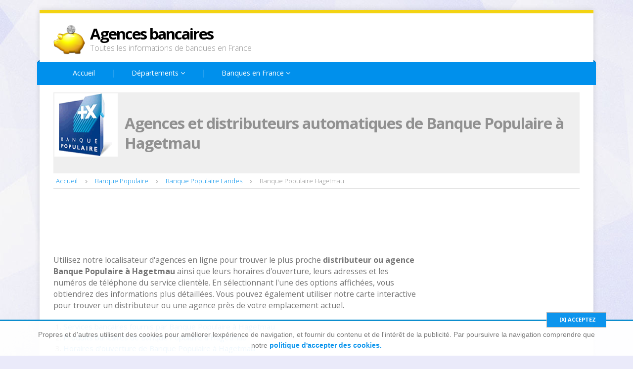

--- FILE ---
content_type: text/html; charset=UTF-8
request_url: https://www.banquesenfrance.fr/banque-populaire-hagetmau
body_size: 6939
content:

<!DOCTYPE html>
<html lang="fr">
<head>
    
<title>Banque Populaire à Hagetmau – Agences et distributeurs automatiques</title>


<meta http-equiv="content-type" content="text/html; charset=utf-8" />
<meta name="description" content="Agences bancaires de Banque Populaire à Hagetmau. Toutes les coordonnées: adresse, téléphone, horaires d’ouverture, etc." />
<meta name="keywords" content="Banque Populaire Hagetmau, agences Banque Populaire Hagetmau, agence Banque Populaire Hagetmau, distributeurs automatiques Banque Populaire Hagetmau" />
<link rel="preconnect" href="https://fonts.gstatic.com">

<link href="https://fonts.googleapis.com/css2?family=Montserrat:ital,wght@0,400;0,700;1,400;1,700&display=swap" rel="stylesheet"> 		

<!-- Mobile Metas -->
<link rel="Shortcut Icon" type="image/ico" href="/imgs/favicon.ico" />
	
<meta name="viewport" content="width=device-width, initial-scale=1" />

    <link href="/templates/inharmony/css/all.css?1" rel="stylesheet">


<!-- Fixing Internet Explorer ______________________________________-->
<!--[if IE]>
	<script src="http://html5shiv.googlecode.com/svn/trunk/html5.js"></script>
	<link rel="stylesheet" href="css/ie.css" />
<![endif]-->

<!--[if IE 7]>
	<link rel="stylesheet" href="css/ie7.css" />
	<link rel="stylesheet" href="css/font-awesome-ie7.min.css">
<![endif]-->

<script type="text/javascript">
  window.___gcfg = {lang: 'es-419'};
 
  (function() {
    var po = document.createElement('script'); po.type = 'text/javascript'; po.async = true;
    po.src = 'https://apis.google.com/js/plusone.js';
    var s = document.getElementsByTagName('script')[0]; s.parentNode.insertBefore(po, s);
  })();
</script>

    
</head>
<body class="page right-sidebar">
<div id="wrapperbox">
    <header role="banner">
        <div class="wrapper">
    <span class="header-btn icon-bars icon-2x" onclick="$('#mainmenu').attr('style', 'display: block !important');$('#mainmenu-hr').attr('style', 'display: none !important');$('.header-btn').css('display','none');"></span>
			<!-- Logo ______________________________________-->
			<div id="logo">
                            <a href="/" rel="home"><img style="width:64px;height:64px" src="/imgs/logo_banques.png" alt="Agences bancaires" /></a>
                            <a href="/" rel="home"> Agences bancaires <span class="blue"></span></a> <br />
                            <span class="subtitle">Toutes les informations de banques en France</span>
			</div>
			
			<!-- Address Microdata ______________________________________
			<div id="address-block" itemscope itemtype="http://schema.org/Organization"> 
			   <span itemprop="name" class="hidden">inHarmony Organization</span> 
			   <div itemprop="address" itemscope itemtype="http://schema.org/PostalAddress">
					
				  <span itemprop="streetAddress">2939 4th Ave W</span>,
				  <span itemprop="addressLocality">Vancouver</span>,
				  <span itemprop="postalCode">BC V6K 1R3</span>
			   </div>
			   <span itemprop="telephone"><i class="icon-mobile-phone"></i> <strong>123-456-9999</strong></span> 
			   <a href="mailto:info@yourcompany.com" itemprop="email"><i class="icon-envelope"></i> info@the-company.com</a>
			</div-->	
			
			<!-- Social icons ______________________________________-->
			<div id="social-block">
				<ul>
					<!--<li><a href="#" target="_blank" title="Twitter"><i class="icon-twitter"></i></a></li>
					<li><a href="#" target="_blank" title="Facebook"><i class="icon-facebook"></i></a></li>
					<li><a href="#" target="_blank" title="Linkedin"><i class="icon-linkedin"></i></a></li>
					<li><a href="#" target="_blank" title="Pinterest"><i class="icon-pinterest"></i></a></li>
					<li><a href="#" target="_blank" title="Google Plus"><i class="icon-google-plus"></i></a></li>
                                        <li><a href="#" target="_blank" title="Youtube"><i class="icon-youtube"></i></a></li>
					<li><a href="#" target="_blank" title="Dribbble"><i class="icon-dribbble"></i></a></li>
					<li><a href="#" target="_blank" title="Flickr"><i class="icon-flickr"></i></a></li>
					<li><a href="#" target="_blank" title="Tumblr"><i class="icon-tumblr"></i></a></li>
					<li><a href="#" target="_blank" title="Skype"><i class="icon-skype"></i></a></li> -->
				</ul>
			</div>
		</div>  <!-- END .wrapper -->
		
		<!-- Main menu ______________________________________-->
		<nav id="mainmenu" role="navigation">
			<ul>
				<li><a href="https://www.banquesenfrance.fr">Accueil</a></li>
				   <li>
        <a href="javascript:void(0)">
            Départements
            <i class="icon-angle-down"></i>
        </a>
        <ul class="sub-menu">
            <li><a title="Ain" href="/ain">Ain</a></li><li><a title="Aisne" href="/aisne">Aisne</a></li><li><a title="Allier" href="/allier">Allier</a></li><li><a title="Alpes-de-Haute-Provence" href="/alpes-de-haute-provence">Alpes-de-Haute-Provence</a></li><li><a title="Alpes-Maritimes" href="/alpes-maritimes">Alpes-Maritimes</a></li><li><a title="Ardèche" href="/ardeche">Ardèche</a></li><li><a title="Ardennes" href="/ardennes">Ardennes</a></li><li><a title="Ariège" href="/ariege">Ariège</a></li><li><a title="Aube" href="/aube">Aube</a></li><li><a title="Aude" href="/aude">Aude</a></li><li><a title="Aveyron" href="/aveyron">Aveyron</a></li><li><a title="Bas-Rhin" href="/bas-rhin">Bas-Rhin</a></li><li><a title="Bouches-du-Rhône" href="/bouches-du-rhone">Bouches-du-Rhône</a></li><li><a title="Calvados" href="/calvados">Calvados</a></li><li><a title="Cantal" href="/cantal">Cantal</a></li><li><a title="Charente" href="/charente">Charente</a></li><li><a title="Charente-Maritime" href="/charente-maritime">Charente-Maritime</a></li><li><a title="Cher" href="/cher">Cher</a></li><li><a title="Corrèze" href="/correze-departement">Corrèze</a></li><li><a title="Corse-du-Sud" href="/corse-du-sud">Corse-du-Sud</a></li><li><a title="Côte-d'Or" href="/cote-d-or">Côte-d'Or</a></li><li><a title="Côtes-d'Armor" href="/cotes-d-armor">Côtes-d'Armor</a></li><li><a title="Creuse" href="/creuse">Creuse</a></li><li><a title="Deux-Sèvres" href="/deux-sevres">Deux-Sèvres</a></li><li><a title="Dordogne" href="/dordogne">Dordogne</a></li><li><a title="Doubs" href="/doubs-departement">Doubs</a></li><li><a title="Drôme" href="/drome">Drôme</a></li><li><a title="Essonne" href="/essonne">Essonne</a></li><li><a title="Eure" href="/eure">Eure</a></li><li><a title="Eure-et-Loir" href="/eure-et-loir">Eure-et-Loir</a></li><li><a title="Finistère" href="/finistere">Finistère</a></li><li><a title="Gard" href="/gard">Gard</a></li><li><a title="Gers" href="/gers">Gers</a></li><li><a title="Gironde" href="/gironde">Gironde</a></li><li><a title="Haut-Rhin" href="/haut-rhin">Haut-Rhin</a></li><li><a title="Haute-Corse" href="/haute-corse">Haute-Corse</a></li><li><a title="Haute-Garonne" href="/haute-garonne">Haute-Garonne</a></li><li><a title="Haute-Loire" href="/haute-loire">Haute-Loire</a></li><li><a title="Haute-Marne" href="/haute-marne">Haute-Marne</a></li><li><a title="Haute-Saône" href="/haute-saone">Haute-Saône</a></li><li><a title="Haute-Savoie" href="/haute-savoie">Haute-Savoie</a></li><li><a title="Haute-Vienne" href="/haute-vienne">Haute-Vienne</a></li><li><a title="Hautes-Alpes" href="/hautes-alpes">Hautes-Alpes</a></li><li><a title="Hautes-Pyrénées" href="/hautes-pyrenees">Hautes-Pyrénées</a></li><li><a title="Hauts-de-Seine" href="/hauts-de-seine">Hauts-de-Seine</a></li><li><a title="Hérault" href="/herault">Hérault</a></li><li><a title="Ille-et-Vilaine" href="/ille-et-vilaine">Ille-et-Vilaine</a></li><li><a title="Indre" href="/indre-departement">Indre</a></li><li><a title="Indre-et-Loire" href="/indre-et-loire">Indre-et-Loire</a></li><li><a title="Isère" href="/isere">Isère</a></li><li><a title="Jura" href="/jura">Jura</a></li><li><a title="Landes" href="/landes">Landes</a></li><li><a title="Loir-et-Cher" href="/loir-et-cher">Loir-et-Cher</a></li><li><a title="Loire" href="/loire">Loire</a></li><li><a title="Loire-Atlantique" href="/loire-atlantique">Loire-Atlantique</a></li><li><a title="Loiret" href="/loiret">Loiret</a></li><li><a title="Lot" href="/lot">Lot</a></li><li><a title="Lot-et-Garonne" href="/lot-et-garonne">Lot-et-Garonne</a></li><li><a title="Lozère" href="/lozere">Lozère</a></li><li><a title="Maine-et-Loire" href="/maine-et-loire">Maine-et-Loire</a></li><li><a title="Manche" href="/manche">Manche</a></li><li><a title="Marne" href="/marne">Marne</a></li><li><a title="Mayenne" href="/mayenne-departement">Mayenne</a></li><li><a title="Meurthe-et-Moselle" href="/meurthe-et-moselle">Meurthe-et-Moselle</a></li><li><a title="Meuse" href="/meuse">Meuse</a></li><li><a title="Morbihan" href="/morbihan">Morbihan</a></li><li><a title="Moselle" href="/moselle">Moselle</a></li><li><a title="Nièvre" href="/nievre">Nièvre</a></li><li><a title="Nord" href="/nord">Nord</a></li><li><a title="Oise" href="/oise">Oise</a></li><li><a title="Orne" href="/orne">Orne</a></li><li><a title="Paris" href="/paris-departement">Paris</a></li><li><a title="Pas-de-Calais" href="/pas-de-calais">Pas-de-Calais</a></li><li><a title="Puy-de-Dôme" href="/puy-de-dome">Puy-de-Dôme</a></li><li><a title="Pyrénées-Atlantiques" href="/pyrenees-atlantiques">Pyrénées-Atlantiques</a></li><li><a title="Pyrénées-Orientales" href="/pyrenees-orientales">Pyrénées-Orientales</a></li><li><a title="Rhône" href="/rhone">Rhône</a></li><li><a title="Saône-et-Loire" href="/saone-et-loire">Saône-et-Loire</a></li><li><a title="Sarthe" href="/sarthe">Sarthe</a></li><li><a title="Savoie" href="/savoie">Savoie</a></li><li><a title="Seine-et-Marne" href="/seine-et-marne">Seine-et-Marne</a></li><li><a title="Seine-Maritime" href="/seine-maritime">Seine-Maritime</a></li><li><a title="Seine-Saint-Denis" href="/seine-saint-denis">Seine-Saint-Denis</a></li><li><a title="Somme" href="/somme">Somme</a></li><li><a title="Tarn" href="/tarn">Tarn</a></li><li><a title="Tarn-et-Garonne" href="/tarn-et-garonne">Tarn-et-Garonne</a></li><li><a title="Territoire de Belfort" href="/territoire-de-belfort">Territoire de Belfort</a></li><li><a title="Val-d'Oise" href="/val-d-oise">Val-d'Oise</a></li><li><a title="Val-de-Marne" href="/val-de-marne">Val-de-Marne</a></li><li><a title="Var" href="/var">Var</a></li><li><a title="Vaucluse" href="/vaucluse">Vaucluse</a></li><li><a title="Vendée" href="/vendee">Vendée</a></li><li><a title="Vienne" href="/vienne-departement">Vienne</a></li><li><a title="Vosges" href="/vosges">Vosges</a></li><li><a title="Yonne" href="/yonne">Yonne</a></li><li><a title="Yvelines" href="/yvelines">Yvelines</a></li>
        </ul>
    </li>                                    <li class="dropdown">
        <a class="dropdown-toggle" data-toggle="dropdown" href="javascript:void(0)">
            Banques en France
            <i class="icon-angle-down"></i>
        </a>
        <ul class="dropdown-menu">
            <li>
<a title="Crédit Agricole" href="https://www.banquesenfrance.fr/credit-agricole">Crédit Agricole</a>
</li>
<li>
<a title="CIC" href="https://www.banquesenfrance.fr/cic">CIC</a>
</li>
<li>
<a title="Crédit Mutuel" href="https://www.banquesenfrance.fr/credit-mutuel">Crédit Mutuel</a>
</li>
<li>
<a title="BNP Paribas" href="https://www.banquesenfrance.fr/bnp-paribas">BNP Paribas</a>
</li>
<li>
<a title="Banque Populaire" href="https://www.banquesenfrance.fr/banque-populaire">Banque Populaire</a>
</li>
<li>
<a title="Caisse d'Epargne" href="https://www.banquesenfrance.fr/caisse-depargne">Caisse d'Epargne</a>
</li>
<li>
<a title="SMC" href="https://www.banquesenfrance.fr/smc">SMC</a>
</li>
<li>
<a title="Société Générale" href="https://www.banquesenfrance.fr/societe-generale">Société Générale</a>
</li>
<li>
<a title="LCL" href="https://www.banquesenfrance.fr/lcl">LCL</a>
</li>
<li>
<a title="HSBC" href="https://www.banquesenfrance.fr/hsbc">HSBC</a>
</li>
<li>
<a title="La Banque Postale" href="https://www.banquesenfrance.fr/la-banque-postale">La Banque Postale</a>
</li>
<li><a href="/banques">Voir tous</a></li>
        </ul>
    </li>				<!--<li><a href="https://www.banquesenfrance.fr/contacto">Contacto</a></li>
                                <li><a href="https://www.banquesenfrance.fr/contacto" rel="nofollow">Anunciarse</a></li>-->
			</ul>		

			<!-- Search box ______________________________________-->
			<!--div id="sitesearch">
				<i class="icon-search"></i>
			</div>
			<div id="search-results">
				<script>
				  (function() {
					var cx = '017683756184911932766:rvnzs1j9m1g';
					var gcse = document.createElement('script');
					gcse.type = 'text/javascript';
					gcse.async = true;
					gcse.src = (document.location.protocol == 'https:' ? 'https:' : 'http:') +
						'//www.google.com/cse/cse.js?cx=' + cx;
					var s = document.getElementsByTagName('script')[0];
					s.parentNode.insertBefore(gcse, s);
				  })();
				</script>
				<div id="search-box">
					<div class="gcse-search"></div>
				</div>
			</div-->
			
		</nav> <!-- END #mainmenu -->
        <div id="mainmenu-hr"></div> 
    </header>
    <div class="wrapper">
                <!-- Heading ______________________________________-->
        <div class="header-cnt"><img src="/imgs/entidades_financieras_medium/banque-populaire.png" alt="Banque Populaire" /><h1>Agences et distributeurs automatiques de Banque Populaire à Hagetmau</h1></div>        <!-- Breadcrumbs ______________________________________-->
        <p id="breadcrumbs"><span itemscope itemtype="http://data-vocabulary.org/Breadcrumb"><a href=https://www.banquesenfrance.fr rel="home" itemprop="url"><span itemprop="title">Accueil</span></a></span><i class="icon-chevron-right bc-0"></i><span itemscope itemtype="http://data-vocabulary.org/Breadcrumb" class="bc-1"><a href=https://www.banquesenfrance.fr/banque-populaire itemprop="url"><span itemprop="title">Banque Populaire</span></a></span><i class="icon-chevron-right bc-1"></i><span itemscope itemtype="http://data-vocabulary.org/Breadcrumb" class="bc-2"><a href=https://www.banquesenfrance.fr/banque-populaire-landes itemprop="url"><span itemprop="title">Banque Populaire Landes</span></a></span><i class="icon-chevron-right bc-2"></i><span itemprop="title">Banque Populaire Hagetmau</span>        <hr />
        <div id="content" role="main">
            <div class="widget">
                
        <div style="margin-bottom:15px">
        <script type="text/javascript">
        if (window.innerWidth >= 760) {
            document.write('<ins class="adsbygoogle" style="display:inline-block;width:728px;height:90px" data-ad-client="ca-pub-8416757475967217" data-ad-slot="3239274579"></ins>');
        } else if (window.innerWidth < 400) {
            document.write('<ins class="adsbygoogle" style="display:inline-block;width:300px;height:250px" data-ad-client="ca-pub-8416757475967217" data-ad-slot="8515173053"></ins>');
        } else {
            document.write('<ins class="adsbygoogle" style="display:inline-block;width:300px;height:250px" data-ad-client="ca-pub-8416757475967217" data-ad-slot="8515173053"></ins>');
        }
        </script>
        <script>(adsbygoogle = window.adsbygoogle || []).push({});</script>
        </div>                                
    
<p>Utilisez notre localisateur d'agences en ligne pour trouver le plus proche <b>distributeur ou agence Banque Populaire à Hagetmau</b> ainsi que leurs horaires d'ouverture, leurs adresses et les numéros de téléphone du service clientèle. En sélectionnant l'une des options affichées, vous obtiendrez des informations plus détaillées. Vous pouvez également utiliser notre carte interactive pour trouver un distributeur ou une agence près de votre emplacement actuel.</p>

<ol>
    <li><a href="#Services bancaires fournis par Banque Populaire à Hagetmau">Services bancaires fournis par Banque Populaire à Hagetmau</a></li>
    <li><a href="#Produits bancaires de Banque Populaire à Hagetmau">Produits bancaires de Banque Populaire à Hagetmau</a></li>
    <li><a href="#Horaires d'ouverture de Banque Populaire à Hagetmau">Horaires d'ouverture de Banque Populaire à Hagetmau</a></li>
    <li><a href="#Agences et distributeurs automatiques de Banque Populaire proches de Hagetmau">Agences et distributeurs automatiques de Banque Populaire proches de Hagetmau</a></li>
</ol>
</p>

<a name="Services bancaires fournis par Banque Populaire à Hagetmau"></a>
<h2>Services bancaires fournis par Banque Populaire à Hagetmau</h2>
<ul>
    <li>Retrait d'espèces</li>
    <li>Dépôts d'espèces</li>
    <li>Chéquiers</li>
    <li>Assistance et service clientèle personnalisés</li>
    <li>Banque en ligne</li>
</ul>


<a name="Produits bancaires de Banque Populaire à Hagetmau"></a>
<h2>Produits bancaires de Banque Populaire à Hagetmau</h2>
<ul>
    <li>Comptes et cartes bancaires</li>
    <li>Services immobiliers et de prêts immobiliers</li>
    <li>Comptes épargne et solutions d'investissement personnalisées</li>
    <li>Prêts</li>
    <li>Assurances</li>
    <li>Plan de retraite</li>
</ul>

<a name="Horaires d'ouverture de Banque Populaire à Hagetmau"></a>
<h2>Horaires d'ouverture de Banque Populaire à Hagetmau</h2>
<p>Les heures d'ouverture du service clientèle peuvent varier. Veuillez sélectionner une agence pour obtenir tous les détails, dont les heures d'ouvertures mises à jour. En cas de doute ou si vous voulez parler à un conseiller par téléphone, vous pouvez utiliser les numéros fournis.</p>


<a name="Agences et distributeurs automatiques de Banque Populaire proches de Hagetmau"></a></h2><h2>Agences et distributeurs automatiques de Banque Populaire proches de Hagetmau</h2><div style="float:left;width:100%">
<p>Vous recherchez une autre agence ? Parcourez notre liste complète d'agences Banque Populaire proches de Hagetmau</p>
</div><div class="pricing p100" style="padding:20px 0px 20px;float:left">
<span class="p40"><strong>Banque Populaire  proches de Hagetmau</strong></span>
                  <span class="p15">Localité</span>
                  <span class="p25">Adresse</span>
<span class="p5">Distance</span></div>
<div class="pricing p100" style="float:left;margin-bottom:5px">
<span class="responsive p40"><i class="icon-map-marker" style="float:left;margin:0 10px 0 5px"></i><a class="truncate" title="Banque Populaire Riscle 1 Place de La Libération" href="/banque-populaire-1-place-de-la-liberation-riscle-18890">Banque Populaire Riscle 1 Place de La Libération</a></span>
                      <span class="responsive p15">Riscle</span>
                      <span class="responsive p25">1 Place de La Libération</span><span  class="responsive p5">40.7 km</span>
</div>
<hr></hr><div class="pricing p100" style="float:left;margin-bottom:5px">
<span class="responsive p40"><i class="icon-map-marker" style="float:left;margin:0 10px 0 5px"></i><a class="truncate" title="Banque Populaire Nogaro 10 Place Jeanne D'arc" href="/banque-populaire-10-place-jeanne-darc-nogaro-18016">Banque Populaire Nogaro 10 Place Jeanne D'arc</a></span>
                      <span class="responsive p15">Nogaro</span>
                      <span class="responsive p25">10 Place Jeanne D'arc</span><span  class="responsive p5">46.3 km</span>
</div>
<div style="float:left;width:100%;height:20px"></div><STYLE type="text/css">
                   @media 
                   only screen and (max-width: 760px),
                   (min-device-width: 768px) and (max-device-width: 1024px)  
                   {
                        span.responsive:nth-of-type(1):before { content: ""; }
                        span.responsive:nth-of-type(2):before { content: "Localité: "; }
                        span.responsive:nth-of-type(3):before { content: "Adresse: "; }span.responsive:nth-of-type(4):before { content: "Distance: "; }span.responsive:nth-of-type(5):before { content: "Distance: "; }}</STYLE><br />
        <div style="margin-bottom:15px">
        <script type="text/javascript">
        if (window.innerWidth >= 760) {
            document.write('<ins class="adsbygoogle" style="display:inline-block;width:728px;height:90px" data-ad-client="ca-pub-8416757475967217" data-ad-slot="3239274579"></ins>');
        } else if (window.innerWidth < 400) {
            document.write('<ins class="adsbygoogle" style="display:inline-block;width:300px;height:250px" data-ad-client="ca-pub-8416757475967217" data-ad-slot="8515173053"></ins>');
        } else {
            document.write('<ins class="adsbygoogle" style="display:inline-block;width:300px;height:250px" data-ad-client="ca-pub-8416757475967217" data-ad-slot="8515173053"></ins>');
        }
        </script>
        <script>(adsbygoogle = window.adsbygoogle || []).push({});</script>
        </div><div id="map_canvas" style="width:728px; height:250px;float:right"></div>                <div class="clear"></div>
            </div>
        </div>
        <aside id="sidebar">
            <div class="widget">
                <script async src="//pagead2.googlesyndication.com/pagead/js/adsbygoogle.js"></script>
<!-- BEF 300x600 -->
<ins class="adsbygoogle"
     style="display:inline-block;width:300px;height:600px"
     data-ad-client="ca-pub-8416757475967217"
     data-ad-slot="8316323858"></ins>
<script>
(adsbygoogle = window.adsbygoogle || []).push({});
</script>
                <div id="affiliateBanner" style="margin-top:15px;" >
					<script type="text/javascript">
					if (window.innerWidth > 760 && window.innerWidth < 1050) {
						document.write('');
					} else {
						document.write('');
					}
					</script>
                    
                </div>            </div>
        </aside>
        <div class="clear"></div>
    </div>
    <footer role="contentinfo" id="footer">
            <div class="wrapper">
                <br />
                    <p class="left small">Copyright &copy; 2026 www.banquesenfrance.fr<br>Tous Droits Réservés.<br>Ce site est simplement un répertoire de branches bureaux / bancaires et nous n'avons aucune relation avec une banque. S'il vous plaît vérifier ces informations avant d'effectuer toute opération, nous ne sommes pas responsables des erreurs ou des omissions dans les informations que nous fournissons.</p>
                    <ul class="footermenu">
                        <li><a href="/politica-de-privacidad" rel="nofollow">Mentions Légales & cookies</a></li>
                                            
                                           </ul> <!-- END .footermenu -->
                    <div class="clear"></div>
            </div>  <!-- END .wrapper -->
    </footer>
 
</div> <!-- END #wrapperbox -->
<br class="clear" />
<!-- Your Google Analytics ______________________________________-->
		
        <script async src="https://www.googletagmanager.com/gtag/js?id=UA-112909100-1"></script>
        <script>
          window.dataLayer = window.dataLayer || [];
          function gtag(){dataLayer.push(arguments);}
          gtag('js', new Date());

          gtag('config', 'UA-112909100-1');
        </script>


<script src="https://ajax.googleapis.com/ajax/libs/jquery/1.9.1/jquery.min.js"></script>


    <script type="text/javascript" src="/templates/inharmony/js/all.js?1"></script>

<script async src="//pagead2.googlesyndication.com/pagead/js/adsbygoogle.js"></script>
<link href="https://fonts.googleapis.com/css?family=Open+Sans:300,400,700,800" rel="stylesheet" type="text/css">

<script type="text/javascript">

    $('document').ready(function(){

        /*$.getScript('https://ajax.googleapis.com/ajax/libs/webfont/1.5.18/webfont.js', function(){
            WebFont.load({
                google: {
                    families: ['Open Sans:300,400,700,800']
                }
            });
        });*/

        $.cookiesDirective({
            explicitConsent: false,
            position : 'bottom',
            duration: 0, // display time in seconds
            message: '<p>Propres et d\'autres utilisent des cookies pour améliorer lexpérience de navigation, et fournir du contenu et de l\'intérêt de la publicité. Par poursuivre la navigation comprendre que notre <a href=\"/politica-cookies\">politique d\'accepter des cookies.</a></p><div><input class="btn btn-primary" style="font-size: 11px;border: 1px solid #b2b2b1;" type="submit" name="impliedsubmit" id="impliedsubmit" value="[x] Acceptez"/></div>',
            backgroundColor: '#FFF',
            fontSize:'11px',
            linkColor: '#0088cc' //se usa también para el borde superior del div
        });
    });
</script>

<link rel="stylesheet" href="https://unpkg.com/leaflet@1.3.1/dist/leaflet.css" integrity="sha512-Rksm5RenBEKSKFjgI3a41vrjkw4EVPlJ3+OiI65vTjIdo9brlAacEuKOiQ5OFh7cOI1bkDwLqdLw3Zg0cRJAAQ==" crossorigin="" /><script src="https://unpkg.com/leaflet@1.3.1/dist/leaflet.js" integrity="sha512-/Nsx9X4HebavoBvEBuyp3I7od5tA0UzAxs+j83KgC8PU0kgB4XiK4Lfe4y4cgBtaRJQEIFCW+oC506aPT2L1zw==" crossorigin=""></script><script type="text/javascript" src="/core/libs/maps.js"></script><script type="text/javascript">$('#map_canvas').css('width', '100%');    crearMapaConZoomManual(43.65893173, -0.59171999, 8);</script>
</body>
</html>

--- FILE ---
content_type: text/html; charset=utf-8
request_url: https://www.google.com/recaptcha/api2/aframe
body_size: 268
content:
<!DOCTYPE HTML><html><head><meta http-equiv="content-type" content="text/html; charset=UTF-8"></head><body><script nonce="EqWUadWPR07GBhmmmtTFjQ">/** Anti-fraud and anti-abuse applications only. See google.com/recaptcha */ try{var clients={'sodar':'https://pagead2.googlesyndication.com/pagead/sodar?'};window.addEventListener("message",function(a){try{if(a.source===window.parent){var b=JSON.parse(a.data);var c=clients[b['id']];if(c){var d=document.createElement('img');d.src=c+b['params']+'&rc='+(localStorage.getItem("rc::a")?sessionStorage.getItem("rc::b"):"");window.document.body.appendChild(d);sessionStorage.setItem("rc::e",parseInt(sessionStorage.getItem("rc::e")||0)+1);localStorage.setItem("rc::h",'1768845847208');}}}catch(b){}});window.parent.postMessage("_grecaptcha_ready", "*");}catch(b){}</script></body></html>

--- FILE ---
content_type: application/javascript
request_url: https://www.banquesenfrance.fr/core/libs/maps.js
body_size: 1974
content:
function cargarZonasJSON(map) {               
    
    $.ajax({
        type: 'POST',
        url: '/bin/itv/latLong.php',
        data: 'accion=obtenerLatitudLongitud'
    }).success(function (result) {
                    
        jsonObject = eval('('+result+')');
                    
        jQuery.each(jsonObject, function(i) {
                        
            var infowindow = new google.maps.InfoWindow({
                content: '<h3>'+jsonObject[i].ciudad+'<h3>'+'<br/><p>'+jsonObject[i].direccion+'</p><br/>'+jsonObject[i].telefono 
            });
                        
            var image = '/imgs/pin.png';
            var myLatLng = new google.maps.LatLng(jsonObject[i].cityLatitude.toString().replace(',','.'), jsonObject[i].cityLongitude.toString().replace(',','.'));
            var marker = new google.maps.Marker({
                position: myLatLng,
                map: map,
                title: jsonObject[i].ciudad,
                icon: image
            });
                        
            google.maps.event.addListener(marker, 'click', function() {
                infowindow.open(map, marker);
            });
        });
    })
}    

function indicarPuntoEnElMapa(map, latitud, longitud)
{
    var image = '/imgs/marker1.png';
    var myLatLng = new google.maps.LatLng(latitud.toString().replace(',','.'), longitud.toString().replace(',','.'));
    var marker = new google.maps.Marker({
        position: myLatLng,
        map: map,
        title: jsonObject.ciudad,
        icon: image
    });

    google.maps.event.addListener(marker, 'click', function() {
        infowindow.open(map, marker);
    });
}

function insertarZona(position, nombre, descripcion) {    
    
    $.ajax({
        type: 'POST',
        url: 'resources/zonas.php',
        data: 'accion=insertarZona&position='+position+'&nombre='+nombre+'&descripcion='+descripcion
    }).success(function () {
        $(location).attr('href', 'index.php');
    })
}
            
function crearMapaConZoomAuto(latitud, longitud) {

    /*
    var myLatlng = new google.maps.LatLng(latitud.toString().replace(',','.'), longitud.toString().replace(',','.'));
    var myOptions = {
        zoom: dameZoomApropiado(),
        center: myLatlng,
        mapTypeId: google.maps.MapTypeId.ROADMAP
    }

    var map = new google.maps.Map(document.getElementById("map_canvas"), myOptions);
    
    return map;*/


    // On initialise la latitude et la longitude de Paris (centre de la carte)
    var lat = latitud ;
    var lon = longitud;
    var macarte = null;
    // Fonction d'initialisation de la carte
    function initMap() {
        // Créer l'objet "macarte" et l'insèrer dans l'élément HTML qui a l'ID "map"
        macarte = L.map('map_canvas').setView([lat, lon], 16);
        macarte.scrollWheelZoom.disable();
   

        L.tileLayer('https://{s}.tile.openstreetmap.fr/osmfr/{z}/{x}/{y}.png', {
            attribution: 'données © <a href="//osm.org/copyright">OpenStreetMap</a>/ODbL - rendu <a href="//openstreetmap.fr">OSM France</a>',
            minZoom: 1,
            maxZoom: 20
        }).addTo(macarte);

        var marker = L.marker([lat, lon]).addTo(macarte);
        
    }
    window.onload = function(){
        initMap(); 
    };

    

}

function crearMapaConZoomManual(latitud, longitud, zoom) {

    /*
    var myLatlng = new google.maps.LatLng(latitud.toString().replace(',','.'), longitud.toString().replace(',','.'));
    var myOptions = {
        zoom: zoom,
        center: myLatlng,
        mapTypeId: google.maps.MapTypeId.ROADMAP
    }

    var map = new google.maps.Map(document.getElementById("map_canvas"), myOptions);
    
    return map;
    */

    // On initialise la latitude et la longitude de Paris (centre de la carte)
    var lat = latitud ;
    var lon = longitud;
    var macarte = null;
    // Fonction d'initialisation de la carte
    function initMap() {
        // Créer l'objet "macarte" et l'insèrer dans l'élément HTML qui a l'ID "map"
        macarte = L.map('map_canvas').setView([lat, lon], 16);
        macarte.scrollWheelZoom.disable();
   

        L.tileLayer('https://{s}.tile.openstreetmap.fr/osmfr/{z}/{x}/{y}.png', {
            attribution: 'données © <a href="//osm.org/copyright">OpenStreetMap</a>/ODbL - rendu <a href="//openstreetmap.fr">OSM France</a>',
            minZoom: 1,
            maxZoom: 20
        }).addTo(macarte);

        var marker = L.marker([lat, lon]).addTo(macarte);

        
    }
    window.onload = function(){
        initMap(); 
    };
}

function añadirPlaceMarkerListener(map) {
    
    google.maps.event.addListener(map, 'click', function(e) {
        placeMarker(e.latLng, map);
    });
}

function placeMarker(position, map) {
    
    if($("#markerFlag").val() == "enabled") {
        var marker = new google.maps.Marker({
            position: position,
            map: map,
            draggable: true
        });
        
        $("#markerPosition").val(position);
    
        google.maps.event.addListener(marker, 'dragend', function(e) {
            $("#markerPosition").val(e.latLng);
        });
    
        $("#markerFlag").val("disabled");        
    } 
}

function dameGeolocalizacion() {
    
    if (permiteGeolocalizacion()) {
        
        navigator.geolocation.getCurrentPosition(function(position) {
            
            var pos = new google.maps.LatLng(position.coords.latitude,position.coords.longitude);           
            return pos;
        });           
    }   
    
    return new google.maps.LatLng(40.416691, -3.700345); //Si no permite geolocalización lo situamos en Madrid, España con zoom 5
} 

function permiteGeolocalizacion() {
    
    return navigator.geolocation;
}

function dameZoomApropiado() {
    
    if(permiteGeolocalizacion()) {
        
        return 11;
    }
    
    return 5;
}

function getGeoCoder()
{
    return new google.maps.Geocoder();
}

function codeAddress(map, direccion, latitud, longitud, json, ruta_logo, tipo) {
        
    var image = '/imgs/entidades_financieras_small/' + ruta_logo;
    
    var tipoFicha = "ficha";
    if(json.tipo != "" && json.tipo != "undefined")
    {
        tipoFicha = json.tipo;
    }
        
    var markerLatlng = new google.maps.LatLng(parseFloat(json.latitud),parseFloat(json.longitud));
    marker = new google.maps.Marker({
            map: map, 
            title: direccion,
            animation: google.maps.Animation.DROP,
            position: markerLatlng,
            icon : image
    });
    marker.addListener('click', function() {
        infowindow.setContent("<h3 style=\"margin-bottom:0px;font-size:1.2em\">"+json.ciudad+"</h3>\n\<span style=\"font-size:0.8em\">\n\<i class=\"icon-map-marker\"></i> "+json.direccion+"</span><br />\n\<button onclick=\"document.location='" + json.url + "'\" class=\"btn btn-mini btn-primary\">Voir banque</button>");      
        infowindow.open(map, this);
    });
	if(tipo == "listado_cercanos"){
		bounds.extend(marker.position);
	}
	
	return marker;
}

function codeCity(map, nombre, latitud, longitud) {
    
    var image = '/imgs/pin.png';
    
    var myLatLng = new google.maps.LatLng(latitud.toString().replace(',','.'), longitud.toString().replace(',','.'));
    var marker = new google.maps.Marker({
        position: myLatLng,
        map: map,
        title: nombre,
        animation: google.maps.Animation.DROP,
        icon: image
    });
}